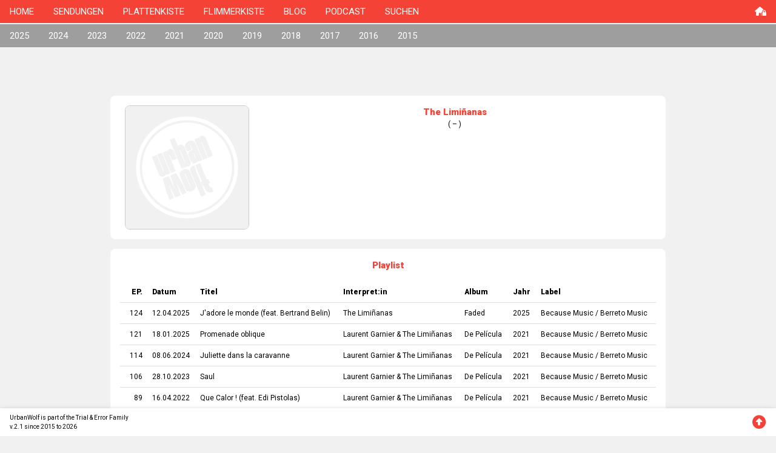

--- FILE ---
content_type: text/html; charset=UTF-8
request_url: https://urbanwolf.ch/db/?a=1313
body_size: 3501
content:


<!DOCTYPE html>
<html>
<head>
<title>UrbanWolf – die Radiosendung</title>
<meta charset="UTF-8">
<meta name="viewport" content="width=device-width, initial-scale=1">
<link rel="stylesheet" href="https://www.w3schools.com/w3css/4/w3.css">
<link rel="stylesheet" href="https://fonts.googleapis.com/css?family=Roboto:400,500,900">
<script src="https://kit.fontawesome.com/38f4c95f32.js" crossorigin="anonymous"></script>
<style>
body,h1,h2,h3,h4,h5,h6 {font-family: "Roboto", sans-serif;}
body, html {
  height: 100%;
}
a {
  text-decoration: none;
}

/* Create a Parallax Effect */
.bgimg-1 {
  background-attachment: fixed;
  background-position: center;
  background-repeat: no-repeat;
  background-size: cover;
}

/* First image (Logo. Full height) */
.bgimg-1 {
  background-image: url('/images/root/start-raster.jpg');
  min-height: 100%;
}

.w3-wide {letter-spacing: 10px;}
.w3-hover-opacity {cursor: pointer;}

/* Turn off parallax scrolling for tablets and phones */
@media only screen and (max-device-width: 1600px) {
  .bgimg-1, .bgimg-2, .bgimg-3 {
    background-attachment: scroll;
    min-height: 400px;
  }
}
</style>
</head>
<body class="w3-light-gray">

<!-- Navbar (sit on top) -->
<div class="w3-top w3-red">
  <div class="w3-bar" id="navigation">
    <a class="w3-bar-item w3-button w3-text-black w3-hover-black w3-hide-medium w3-hide-large w3-right" href="javascript:void(0);" onclick="toggleFunction()" title="Toggle Navigation Menu">
      <i class="fa fa-bars"></i>
    </a>
    <a href="/" class="w3-bar-item w3-button w3-hover-text-black">HOME</a>
    <a href="/db/?s=" class="w3-bar-item w3-button w3-hover-text-black w3-hide-small">SENDUNGEN</a>
    <a href="/platten/" class="w3-bar-item w3-button w3-hover-text-black w3-hide-small">PLATTENKISTE</a>
    <a href="/tv/" class="w3-bar-item w3-button w3-hover-text-black w3-hide-small">FLIMMERKISTE</a>
    <a href="/news/" class="w3-bar-item w3-button w3-hover-text-black w3-hide-small">BLOG</a>
    <a href="/podcast/" class="w3-bar-item w3-button w3-hover-text-black w3-hide-small">PODCAST</a>
    <a href="/search/" class="w3-bar-item w3-button w3-hover-text-black w3-hide-small">SUCHEN</a>
    <a href="/admin/" class="w3-bar-item w3-button w3-hover-text-black w3-hide-small w3-right">
      <i class="fa-solid fa-house-lock"></i>
    </a>
  </div>

  <!-- Navbar on small screens -->
  <div id="navSmall" class="w3-bar-block w3-red w3-hover-text-white w3-hide w3-hide-large w3-hide-medium">
    <a href="/db/?s=" class="w3-bar-item w3-button w3-hover-text-black " onclick="toggleFunction()">SENDUNGEN</a>
    <a href="/platten/" class="w3-bar-item w3-button w3-hover-text-black " onclick="toggleFunction()">PLATTENKISTE</a>
    <a href="/tv/" class="w3-bar-item w3-button w3-hover-text-black " onclick="toggleFunction()">FLIMMERKISTE</a>
    <a href="/news/" class="w3-bar-item w3-button w3-hover-text-black " onclick="toggleFunction()">BLOG</a>
    <a href="/podcast/" class="w3-bar-item w3-button w3-hover-text-black " onclick="toggleFunction()">PODCAST</a>
    <a href="/search/" class="w3-bar-item w3-button w3-hover-text-black ">SUCHEN</a>
    <a href="/admin/" class="w3-bar-item w3-button w3-hover-text-black" onclick="toggleFunction()">
      <i class="fa-solid fa-house-lock"></i>
    </a>
  </div>
</div>
<div class="w3-gray w3-hide-small" style="margin-top:40px">
  <div class="w3-bar" id="navDB"><a href="?s=2025&e=" class="w3-bar-item w3-button w3-hover-text-red w3-hide-small w3-text-white ">2025</a><a href="?s=2024&e=" class="w3-bar-item w3-button w3-hover-text-red w3-hide-small w3-text-white ">2024</a><a href="?s=2023&e=" class="w3-bar-item w3-button w3-hover-text-red w3-hide-small w3-text-white ">2023</a><a href="?s=2022&e=" class="w3-bar-item w3-button w3-hover-text-red w3-hide-small w3-text-white ">2022</a><a href="?s=2021&e=" class="w3-bar-item w3-button w3-hover-text-red w3-hide-small w3-text-white ">2021</a><a href="?s=2020&e=" class="w3-bar-item w3-button w3-hover-text-red w3-hide-small w3-text-white ">2020</a><a href="?s=2019&e=" class="w3-bar-item w3-button w3-hover-text-red w3-hide-small w3-text-white ">2019</a><a href="?s=2018&e=" class="w3-bar-item w3-button w3-hover-text-red w3-hide-small w3-text-white ">2018</a><a href="?s=2017&e=" class="w3-bar-item w3-button w3-hover-text-red w3-hide-small w3-text-white ">2017</a><a href="?s=2016&e=" class="w3-bar-item w3-button w3-hover-text-red w3-hide-small w3-text-white ">2016</a><a href="?s=2015&e=" class="w3-bar-item w3-button w3-hover-text-red w3-hide-small w3-text-white ">2015</a></div></div>
<div class="w3-card w3-gray w3-hide-medium w3-hide-large" style="margin-top:40px">
  <div class="w3-cell-row w3-center"></div><div class="w3-cell-row w3-center"><div class="w3-cell"><a href="?s=2025" class="w3-button w3-text-white ">2025</a></div><div class="w3-cell"><a href="?s=2024" class="w3-button w3-text-white ">2024</a></div><div class="w3-cell"><a href="?s=2023" class="w3-button w3-text-white ">2023</a></div><div class="w3-cell"><a href="?s=2022" class="w3-button w3-text-white ">2022</a></div></div><div class="w3-cell-row w3-center"><div class="w3-cell"><a href="?s=2021" class="w3-button w3-text-white ">2021</a></div><div class="w3-cell"><a href="?s=2020" class="w3-button w3-text-white ">2020</a></div><div class="w3-cell"><a href="?s=2019" class="w3-button w3-text-white ">2019</a></div><div class="w3-cell"><a href="?s=2018" class="w3-button w3-text-white ">2018</a></div></div><div class="w3-cell-row w3-center"><div class="w3-cell"><a href="?s=2017" class="w3-button w3-text-white ">2017</a></div><div class="w3-cell"><a href="?s=2016" class="w3-button w3-text-white ">2016</a></div><div class="w3-cell"><a href="?s=2015" class="w3-button w3-text-white ">2015</a></div></div></div>
<!-- First Parallax Image with Logo Text -->
<div class="bgimg-1 w3-display-container w3-opacity-min w3-hide" style="margin-top:40px" id="image">
  <div class="w3-display-middle">
    <span class="w3-center w3-animate-opacity"><img style="max-width:300px;" src="/images/root/logoWeb.png"></span>
  </div>
</div>
<!-- Container (Start Section) -->
<div class="w3-content w3-container w3-padding-64" id="content">
<div class="w3-container w3-round-large w3-white w3-margin"><div class="w3-quarter w3-row-padding"><div class="w3-margin-top w3-margin-bottom"><img src="../images/cover/0/0.jpg" class="w3-image w3-round-large w3-border"></div></div><div class="w3-rest w3-row-padding w3-margin-top"><div class="w3-text-red w3-center"><strong>The Limiñanas</strong></div><div class="w3-small w3-center w3-margin-bottom">( – )</div><div class="w3-small w3-center w3-row-padding w3-margin-bottom"></div></div></div><div class="w3-container w3-round-large w3-white w3-margin"><div class="w3-margin-top w3-margin-bottom w3-center w3-text-red"><strong>Playlist</strong></div><div class="w3-responsive"><table class="w3-table w3-bordered w3-small"></tr><th class="w3-right-align">EP.</th><th>Datum</th><th>Titel</th><th>Interpret:in</th><th>Album</th><th>Jahr</th><th>Label</th></tr><tr class="w3-hover-light-gray"><td class="w3-right-align"><span class="w3-hover-text-red"><a href="?s=2025&e=127" title="Episode">124</a></span></td><td class=""><span class="w3-hover-text-red"><a href="?s=2025&e=127" title="Episode">12.04.2025</a></span></td><td class=""><span class="w3-hover-text-red"><a href="?t=2992" title="feat.">J'adore le monde</a></span> (feat. <span class="w3-hover-text-red"><a href="?a=1723" title="feat.">Bertrand Belin</a></span>)</td><td class=""><span class="w3-hover-text-red"><a href="?a=1313" title="Interpret">The Limiñanas</a></span></td><td class=""><span class="w3-hover-text-red"><a href="?r=2185" title="Album">Faded</a></span></td><td class=""><span class="w3-hover-text-red"><a href="?y=2025" title="Jahr">2025</a></span></td><td class=""><span class="w3-hover-text-red"><a href="?l=43" title="Label">Because Music</a></span> / <span class="w3-hover-text-red"><a href="?l=779" title="Label">Berreto Music</a></span></td></tr><tr class="w3-hover-light-gray"><td class="w3-right-align"><span class="w3-hover-text-red"><a href="?s=2025&e=124" title="Episode">121</a></span></td><td class=""><span class="w3-hover-text-red"><a href="?s=2025&e=124" title="Episode">18.01.2025</a></span></td><td class=""><span class="w3-hover-text-red"><a href="?t=2915" title="Song">Promenade oblique</a></span></td><td class=""><span class="w3-hover-text-red"><a href="?a=1312" title="Interpret">Laurent Garnier</a></span> & <span class="w3-hover-text-red"><a href="?a=1313" title="Interpret">The Limiñanas</a></span></td><td class=""><span class="w3-hover-text-red"><a href="?r=1564" title="Album">De Película</a></span></td><td class=""><span class="w3-hover-text-red"><a href="?y=2021" title="Jahr">2021</a></span></td><td class=""><span class="w3-hover-text-red"><a href="?l=43" title="Label">Because Music</a></span> / <span class="w3-hover-text-red"><a href="?l=779" title="Label">Berreto Music</a></span></td></tr><tr class="w3-hover-light-gray"><td class="w3-right-align"><span class="w3-hover-text-red"><a href="?s=2024&e=117" title="Episode">114</a></span></td><td class=""><span class="w3-hover-text-red"><a href="?s=2024&e=117" title="Episode">08.06.2024</a></span></td><td class=""><span class="w3-hover-text-red"><a href="?t=2766" title="Song">Juliette dans la caravanne</a></span></td><td class=""><span class="w3-hover-text-red"><a href="?a=1312" title="Interpret">Laurent Garnier</a></span> & <span class="w3-hover-text-red"><a href="?a=1313" title="Interpret">The Limiñanas</a></span></td><td class=""><span class="w3-hover-text-red"><a href="?r=1564" title="Album">De Película</a></span></td><td class=""><span class="w3-hover-text-red"><a href="?y=2021" title="Jahr">2021</a></span></td><td class=""><span class="w3-hover-text-red"><a href="?l=43" title="Label">Because Music</a></span> / <span class="w3-hover-text-red"><a href="?l=779" title="Label">Berreto Music</a></span></td></tr><tr class="w3-hover-light-gray"><td class="w3-right-align"><span class="w3-hover-text-red"><a href="?s=2023&e=109" title="Episode">106</a></span></td><td class=""><span class="w3-hover-text-red"><a href="?s=2023&e=109" title="Episode">28.10.2023</a></span></td><td class=""><span class="w3-hover-text-red"><a href="?t=2581" title="Song">Saul</a></span></td><td class=""><span class="w3-hover-text-red"><a href="?a=1312" title="Interpret">Laurent Garnier</a></span> & <span class="w3-hover-text-red"><a href="?a=1313" title="Interpret">The Limiñanas</a></span></td><td class=""><span class="w3-hover-text-red"><a href="?r=1564" title="Album">De Película</a></span></td><td class=""><span class="w3-hover-text-red"><a href="?y=2021" title="Jahr">2021</a></span></td><td class=""><span class="w3-hover-text-red"><a href="?l=43" title="Label">Because Music</a></span> / <span class="w3-hover-text-red"><a href="?l=779" title="Label">Berreto Music</a></span></td></tr><tr class="w3-hover-light-gray"><td class="w3-right-align"><span class="w3-hover-text-red"><a href="?s=2022&e=92" title="Episode">89</a></span></td><td class=""><span class="w3-hover-text-red"><a href="?s=2022&e=92" title="Episode">16.04.2022</a></span></td><td class=""><span class="w3-hover-text-red"><a href="?t=2193" title="feat.">Que Calor !</a></span> (feat. <span class="w3-hover-text-red"><a href="?a=1374" title="feat.">Edi Pistolas</a></span>)</td><td class=""><span class="w3-hover-text-red"><a href="?a=1312" title="Interpret">Laurent Garnier</a></span> & <span class="w3-hover-text-red"><a href="?a=1313" title="Interpret">The Limiñanas</a></span></td><td class=""><span class="w3-hover-text-red"><a href="?r=1564" title="Album">De Película</a></span></td><td class=""><span class="w3-hover-text-red"><a href="?y=2021" title="Jahr">2021</a></span></td><td class=""><span class="w3-hover-text-red"><a href="?l=43" title="Label">Because Music</a></span> / <span class="w3-hover-text-red"><a href="?l=779" title="Label">Berreto Music</a></span></td></tr><tr class="w3-hover-light-gray"><td class="w3-right-align"><span class="w3-hover-text-red"><a href="?s=2021&e=87" title="Episode">84</a></span></td><td class=""><span class="w3-hover-text-red"><a href="?s=2021&e=87" title="Episode">27.11.2021</a></span></td><td class=""><span class="w3-hover-text-red"><a href="?t=2081" title="Song">Tu tournes en boucle</a></span></td><td class=""><span class="w3-hover-text-red"><a href="?a=1312" title="Interpret">Laurent Garnier</a></span> & <span class="w3-hover-text-red"><a href="?a=1313" title="Interpret">The Limiñanas</a></span></td><td class=""><span class="w3-hover-text-red"><a href="?r=1564" title="Album">De Película</a></span></td><td class=""><span class="w3-hover-text-red"><a href="?y=2021" title="Jahr">2021</a></span></td><td class=""><span class="w3-hover-text-red"><a href="?l=43" title="Label">Because Music</a></span> / <span class="w3-hover-text-red"><a href="?l=779" title="Label">Berreto Music</a></span></td></tr></table></div><br></div><div class="w3-container w3-round-large w3-white w3-margin"><div class="w3-margin-top w3-margin-bottom w3-center w3-text-red"><strong>Alben</strong></div><div class="w3-cell-row"></div><div class="w3-cell-row"><div class="w3-cell w3-row-padding w3-quarter "><div class="w3-margin-top w3-margin-bottom"><img src="../images/cover/1313/2185.jpg" class="w3-image w3-round-large w3-border"></div><table class="w3-table w3-bordered w3-small w3-margin-bottom"><tr class="w3-hover-light-gray"><td class="w3-tiny">Album</td><td class=""><span class="w3-hover-text-red"><a href="?r=2185" title="Album">Faded</a></span></td></tr><tr class="w3-hover-light-gray"><td class="w3-tiny">Interpret:in</td><td class=""><span class="w3-hover-text-red"><a href="?a=1313" title="Interpret">The Limiñanas</a></span></td></tr><tr class="w3-hover-light-gray"><td class="w3-tiny">Jahr</td><td class=""><span class="w3-hover-text-red"><a href="?y=2025" title="Jahr">2025</a></span></td></tr><tr class="w3-hover-light-gray"><td class="w3-tiny">Label</td><td class=""><span class="w3-hover-text-red"><a href="?l=43" title="Label">Because Music</a></span> / <span class="w3-hover-text-red"><a href="?l=779" title="Label">Berreto Music</a></span></td></tr></table></div><div class="w3-cell w3-row-padding w3-quarter "><div class="w3-margin-top w3-margin-bottom"><img src="../images/cover/1312/1564.jpg" class="w3-image w3-round-large w3-border"></div><table class="w3-table w3-bordered w3-small w3-margin-bottom"><tr class="w3-hover-light-gray"><td class="w3-tiny">Album</td><td class=""><span class="w3-hover-text-red"><a href="?r=1564" title="Album">De Película</a></span></td></tr><tr class="w3-hover-light-gray"><td class="w3-tiny">Interpret:in</td><td class=""><span class="w3-hover-text-red"><a href="?a=1312" title="Interpret">Laurent Garnier</a></span> & <span class="w3-hover-text-red"><a href="?a=1313" title="Interpret">The Limiñanas</a></span></td></tr><tr class="w3-hover-light-gray"><td class="w3-tiny">Jahr</td><td class=""><span class="w3-hover-text-red"><a href="?y=2021" title="Jahr">2021</a></span></td></tr><tr class="w3-hover-light-gray"><td class="w3-tiny">Label</td><td class=""><span class="w3-hover-text-red"><a href="?l=43" title="Label">Because Music</a></span> / <span class="w3-hover-text-red"><a href="?l=779" title="Label">Berreto Music</a></span></td></tr></table></div></div></div>
</div>


<!-- Footer -->
<footer>
  <div class="w3-bottom w3-card  w3-container w3-white w3-padding"><div class="w3-display-container" style="height:30px;"><div class="w3-display-left w3-tiny">UrbanWolf is part of the Trial & Error Family<br>v.2.1 since 2015 to 2026</div><div class="w3-display-right w3-text-red"><a href="#" <i class="fa-solid fa-circle-up fa-xl"></i></a></div></div></div></footer>

<script>

// Change style of navbar on scroll
    window.onscroll = function() {navFunction()};
    function navFunction() {
        var navbar = document.getElementById("navigation");
        if (document.body.scrollTop > 100 || document.documentElement.scrollTop > 100) {
            navbar.className = "w3-bar" + " w3-card" + " w3-animate-top" + " w3-white";
        } else {
            navbar.className = navbar.className.replace(" w3-card w3-animate-top w3-red", "");
        }
    }

// Used to toggle the menu on small screens when clicking on the menu button
    function toggleFunction() {
        var x = document.getElementById("navSmall");
        if (x.className.indexOf("w3-show") == -1) {
            x.className += " w3-show";
        } else {
            x.className = x.className.replace(" w3-show", "");
        }
    }

</script>

</body>
</html>
